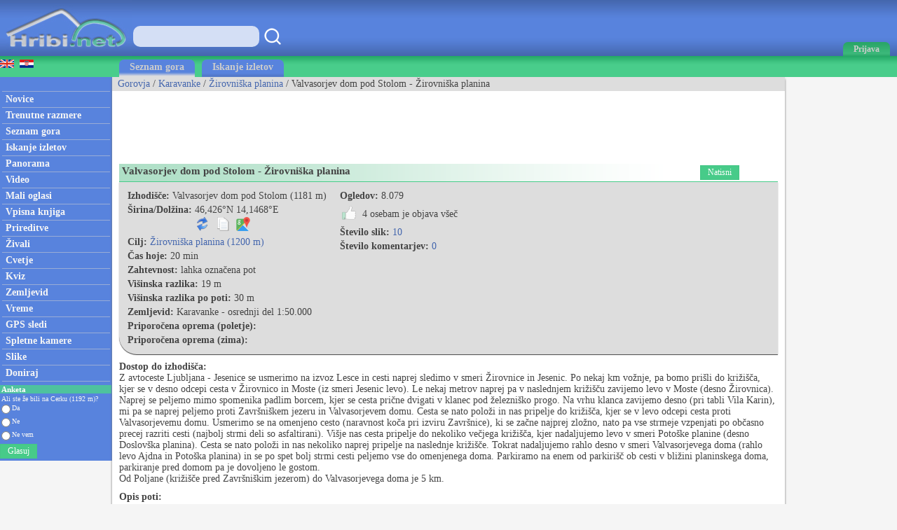

--- FILE ---
content_type: text/html; charset=utf-8
request_url: https://www.hribi.net/izlet/valvasorjev_dom_pod_stolom_zirovniska_planina/11/381/527
body_size: 49948
content:



<!DOCTYPE html>


<html xmlns="http://www.w3.org/1999/xhtml">
<head><link rel="stylesheet" type="text/css" href="/StyleSheet.css" /><meta name="viewport" content="width=device-width, initial-scale=1.0" /><meta http-equiv="content-type" content="text/html; charset=UTF-8" /><link rel="shortcut icon" href="/slike/logo.ico" /><link rel="alternate" type="application/rss+xml" title="Trenutne razmere - Forum" href="/rss1.xml" /><link rel="alternate" type="application/rss+xml" title="Novi opisi gora, izletov" href="/rss4.xml" /><link rel="alternate" type="application/rss+xml" title="Novice" href="/rss2.xml" /><link rel="alternate" type="application/rss+xml" title="Video posnetki" href="/rss9.xml" /><link rel="alternate" type="application/rss+xml" title="Komentirani izleti" href="/rss3.xml" /><link rel="alternate" type="application/rss+xml" title="Prireditve" href="/rss5.xml" /><link rel="alternate" type="application/rss+xml" title="Panorame" href="/rss6.xml" /><link rel="alternate" type="application/rss+xml" title="GPS sledi" href="/rss7.xml" /><link rel="alternate" type="application/rss+xml" title="Spletne kamere" href="/rss8.xml" /><link rel="alternate" type="application/rss+xml" title="Mali oglasi" href="/rss10.xml" /><link rel="alternate" type="application/rss+xml" title="Alpinistični vzponi" href="/rss20.xml" />

        <title>Valvasorjev dom pod Stolom - Žirovniška planina</title>
        <meta name="description" content="Natančen opis izleta Valvasorjev dom pod Stolom - Žirovniška planina. Podroben opis poti s slikami." />

<meta name="author" content="Rok Lukan" /><meta name="verify-v1" content="sXljD5GV20+EU7Ux2CdmrEDx3B65WlsKqpNRdgePdFs=" />

<script>_iprom_consent=true;</script>

<!-- Google tag (gtag.js) -->
<script async src="https://www.googletagmanager.com/gtag/js?id=G-1YG74W2KBV"></script>
<script>
  window.dataLayer = window.dataLayer || [];
  function gtag(){dataLayer.push(arguments);}
  gtag('js', new Date());

  gtag('config', 'G-1YG74W2KBV');
</script>

<title>

</title></head>
<body onload="menuZ();">

    <form method="post" action="/izlet/valvasorjev_dom_pod_stolom_zirovniska_planina/11/381/527" id="form1">
<div class="aspNetHidden">
<input type="hidden" name="__VIEWSTATE" id="__VIEWSTATE" value="/wEPDwUKMTA0NzMxMzAzMWRkFVm/iEJqnb4zukD9a4gr81tAka2STGx6p70kne6txXg=" />
</div>

<div class="aspNetHidden">

	<input type="hidden" name="__VIEWSTATEGENERATOR" id="__VIEWSTATEGENERATOR" value="67A3F013" />
</div>
<script>


    function tooltip(tekst)
    {

        var tempDiv = document.createElement("div");
        document.body.appendChild(tempDiv);
        tempDiv.innerHTML = tekst;
        tempDiv.className='tooltiptext';
        setTimeout(function () { document.body.removeChild(tempDiv); }, 2000);
    }
</script>
        

    <script>
        


        function prijava() {
            if (document.getElementById('DivPrijava').style.display == 'block')
            {
                document.getElementById('DivPrijava').style.display = 'none';
            }
            else
            {
                document.getElementById('DivPrijava').style.display = 'block';
                document.getElementById("prijava1").focus();
            }
        }
        
        

        function prijava1(u, g, a, v) {

            var xmlHttp;
            try {
                xmlHttp = new XMLHttpRequest();
            }
            catch (e) {
                try {
                    xmlHttp = new ActiveXObject("Msxml2.XMLHTTP");
                }
                catch (e) {
                    try {
                        xmlHttp = new ActiveXObject("Microsoft.XMLHTTP");
                    }
                    catch (e) {
                        return false;
                    }
                }
            }
            xmlHttp.onreadystatechange = function () {
                if (xmlHttp.readyState == 4) {
                    if (xmlHttp.responseText.length<10)
                    {
                        document.getElementById('DivPrijava').style.display = 'none';
                        //window.location.reload();

                        setTimeout(function(){
                        window.location.reload();
                        });

                        for (i = 0; i < document.forms.length; i++) {
                            document.forms[i].reset();
                        }
                    }
                    else
                    {
                        tooltip(xmlHttp.responseText);
                    }
                }
            }
            

            if ((u.length > 0 && g.length>0)) {
                xmlHttp.open("POST", "/ajaxprijava.aspx", false);
                xmlHttp.setRequestHeader("Content-type", "application/x-www-form-urlencoded");
                xmlHttp.setRequestHeader("Cache-Control", "no-cache");
                xmlHttp.setRequestHeader("Pragma", "no-cache");
                xmlHttp.setRequestHeader("If-Modified-Since", "Sat, 1 Jan 2000 00:00:00 GMT");
                xmlHttp.send("u=" + encodeURIComponent(u) + "&g=" + encodeURIComponent(g) + "&a=" + encodeURIComponent(a));
            }
            else
            {
                tooltip("Vpišite uporabniško ime in geslo!");
            }
        }

        function prijavaE(evt) { 
            if (evt.keyCode === 13) {
                evt.preventDefault();
                prijava1(document.getElementById('prijava1').value, document.getElementById('prijava2').value, document.getElementById('avtoprijava').checked,1);
            }

            var ASCIICode = (evt.which) ? evt.which : evt.keyCode 
            if (ASCIICode > 31 && (ASCIICode < 48 || ASCIICode > 57)) 
                return false; 
            return true; 
        } 

    </script>
<script>
function prijavaG() { 
    prijava1(document.getElementById('prijava1').value, document.getElementById('prijava2').value, document.getElementById('avtoprijava').checked,1);
} 
</script>
        

<script>
    var menuU1 = 0;
    var menuUS = 0;
    var vednoOdprt=0

    function menuUser(tt) {
        if (tt == 1) {
            if (menuU1 == 1) {

                if (window.innerWidth + 30 < menuUS || window.innerWidth - 30 > menuUS) {
                    if(vednoOdprt == 1)
                    {
                        if(window.innerWidth>800){
                            document.getElementById("MeniZgorajZgorajM").style.display = "none";
                            menuU1 = 0;
                        }
                    }
                    else
                    {
                        document.getElementById("MeniZgorajZgorajM").style.display = "none";
                        menuU1 = 0;
                    }
                }
            }
        }
        else if(tt == 2)
        {
            if(vednoOdprt == 1)
            {
                if(window.innerWidth<=800){
                    document.getElementById('MeniZgorajZgorajM').innerHTML = "<div class='menizgorajM2'>" + document.getElementById('MeniZgorajZgoraj').innerHTML + "</div>";
                    document.getElementById("MeniZgorajZgorajM").style.display = "block";
                    menuU1 = 1;
                    menuUS = window.innerWidth;
                }
            }
        }
        else {
            if (menuU1 == 1) {
                if(vednoOdprt == 1)
                {
                    if(window.innerWidth>800){
                        document.getElementById("MeniZgorajZgorajM").style.display = "none";
                        menuU1 = 0;

                    }
                }
                else
                {
                    document.getElementById("MeniZgorajZgorajM").style.display = "none";
                    menuU1 = 0;

                }
            }
            else {
                document.getElementById('MeniZgorajZgorajM').innerHTML = "<div class='menizgorajM2'>" + document.getElementById('MeniZgorajZgoraj').innerHTML + "</div>";
                document.getElementById("MeniZgorajZgorajM").style.display = "block";
                menuU1 = 1;
                menuUS = window.innerWidth;

            }
        }
    }

    function menuZ() {
        if(window.innerWidth<=800)
        {
            document.getElementById('menizgorajM').innerHTML = "<div class='menizgorajM2'>" + document.getElementById('MeniZgorajSredina').innerHTML+"</div>";
        }
    }

    var menu1 = 0;
    var menuS = 0;
    function menu(tt) {
        if (tt == 1) {
            if (menu1 == 1) {
                
                if (window.innerWidth + 30 < menuS || window.innerWidth - 30 > menuS) {
                    document.getElementById("meniOzadje").style.display = "none";
                    document.getElementById("leftM").style.display = "none";
                    //document.getElementsByTagName("BODY")[0].classList.remove("fixedPosition");
                    //document.getElementById("MeniZgorajLevo").style.display = "none";
                    menu1 = 0;
                }
            }
        }
        else {
            if (menu1 == 1) {
                document.getElementById("meniOzadje").style.display = "none";
                document.getElementById("leftM").style.display = "none";
                //document.getElementsByTagName("BODY")[0].classList.remove("fixedPosition");
                

                menu1 = 0;
            }
            else {
                document.getElementById('leftM').innerHTML = "<div class='MeniZgorajLevo2'>" + document.getElementById('MeniZgorajLevo').innerHTML + "</div><div>" + document.getElementById('left').innerHTML + "</div>";
                document.getElementById("meniOzadje").style.display = "block";
                document.getElementById("leftM").style.display = "block";
                //document.getElementsByTagName("BODY")[0].classList.add("fixedPosition");


                menu1 = 1;
                menuS = window.innerWidth;
            }
        }
    }



    var isk22=true;
    function iskanje22()
    {

        if(isk22)
        {
            document.getElementById("iskalnik3").style.display="block";
            isk22=false;
            document.getElementById("iskalnikX").focus();


        }
        else
        {
            document.getElementById("iskalnik3").style.display="none";
            isk22=true;
        }
    }

    function iskanje11()
    {
            if(document.getElementById("iskalnikX").value!="")
            {
                window.location.replace("/iskalnik.asp?q="+encodeURIComponent(document.getElementById("iskalnikX").value));
            }
            else
            {
                tooltip("Vpišite iskan niz besed!");
            }
    }

    function iskanje111(eventx)
    {
        if (eventx.keyCode === 13) {
            eventx.preventDefault();
            if(document.getElementById("iskalnikX").value!="")
            {
                window.location.replace("/iskalnik.asp?q="+encodeURIComponent(document.getElementById("iskalnikX").value));
            }
            else
            {
                tooltip("Vpišite iskan niz besed!");
            }
        }
    }
</script>


<script type="text/javascript">
    function ajaxc() {
        var xmlHttpcl;
        try {
            xmlHttpcl = new XMLHttpRequest();
        }
        catch (e) {
            try {
                xmlHttpcl = new ActiveXObject("Msxml2.XMLHTTP");
            }
            catch (e) {
                try {
                    xmlHttpcl = new ActiveXObject("Microsoft.XMLHTTP");
                }
                catch (e) {
                    return false;
                }
            }
        }
        xmlHttpcl.onreadystatechange = function () {
        }
        xmlHttpcl.open("GET", "/ajaxc.asp", false);
        xmlHttpcl.setRequestHeader("Cache-Control", "no-cache");
        xmlHttpcl.setRequestHeader("Pragma", "no-cache");
        xmlHttpcl.setRequestHeader("If-Modified-Since", "Sat, 1 Jan 2000 00:00:00 GMT");
        xmlHttpcl.send(null);
    }
    ajaxc();
</script>

<script type="text/javascript">
    function locljivost(l) {

        var xmlHttploc;
        try {
            xmlHttploc = new XMLHttpRequest();
        }
        catch (e) {
            try {
                xmlHttploc = new ActiveXObject("Msxml2.XMLHTTP");
            }
            catch (e) {
                try {
                    xmlHttploc = new ActiveXObject("Microsoft.XMLHTTP");
                }
                catch (e) {
                    return false;
                }
            }
        }
        xmlHttploc.onreadystatechange = function () {
        }
        xmlHttploc.open("GET", "/ajaxlocljivost.asp?l="+l, false);
        xmlHttploc.setRequestHeader("Cache-Control", "no-cache");
        xmlHttploc.setRequestHeader("Pragma", "no-cache");
        xmlHttploc.setRequestHeader("If-Modified-Since", "Sat, 1 Jan 2000 00:00:00 GMT");
        xmlHttploc.send(null);
    }
    
    locljivost(window.innerWidth);
    

</script>
   <div id="glava">

       <div id="glava1_desktop"><a href="/" title="hribi"><span><img src="/slike/logo.png" alt="Hribi.net" /></span></a></div>
       <div id="glava1_mobile"><a href="/" title="hribi"><img src="/slike/logo_mobile.png" alt="Hribi.net" /></a></div>
       
       <div id="iskalnik3"><table><tr><td class="td1"><input onkeypress="iskanje111(event);" class="iskalnik1" type="text" id="iskalnikX" /></td><td class="td1"><div onclick="iskanje11();" class="gumbiskanje"></div></td></tr></table></div>       


       <div id="glava5"><div title="Menu" onclick="menu();" id="gM"></div></div>
       <div id="glava3">
           <div title="Prijava" onclick="prijava();" id="gA"><span class="h800">Prijava</span></div>

       </div>
       
       <div id="glava2">
           
       </div>
       
       <div id="glava22">
            <div title="Iskanje" onclick="iskanje22();" id="gMi"></div>
       </div>


       <div id="glava4">
           
           <div id="MeniZgorajZgoraj">
               

           </div>

       </div>
       
   </div>
<div id="MeniZgorajZgorajM"></div>



<div id="DivPrijava">
    <div id="DivPrijava2">
        <div><b>Prijava</b></div>
        <div class="rdec" id="prijavaNapaka"></div>
        <div style="margin-top:5px;">Uporabniško ime:</div>
        <div><input onkeypress="prijavaE(event);" class="tbox1" type="text" id="prijava1" /></div>
        <div style="margin-top:5px;">Geslo:</div>
        <div><input onkeypress="prijavaE(event);" class='tbox1' type='password' id='prijava2' /></div>
        <div style="margin-top:5px;"><label for="avtoprijava">Zapomni si me:</label> <input type="checkbox" id="avtoprijava" /></div>
        <div style="margin-top:5px;"><div class="gumb1" onclick="prijavaG();">Prijava</div></div>
        <div style="padding-top:15px; clear:both;">Še niste registrirani? <a href="/registracija.asp">Registracija</a>.</div>
        <div style="margin-top:15px;"><a href="/geslo.asp">Ste pozabili geslo?</a></div>
    </div>
</div>


<div id="meniOzadje" onclick="menu();"></div>

<div id="menizgorajM"></div>
<div class="menizgorajA">
<div class="menizgoraj">

    
        <div id="MeniZgorajLevo"><a href="https://www.hike.uno/hiking_tour/valvasorjev_dom_pod_stolom_zirovniska_planina/11/381/527"><img src="/slike/eng.gif" /></a>&nbsp;&nbsp;<a href="http://hr.hribi.net/pot.asp?gorovjeid=11&id=381&potid=527"><img src="/slike/hrv.gif" /></a></div>
<div id="MeniZgorajSredina">
    <div class="zavihek1"><a class="pov2" href="/gorovja">Seznam gora</a></div>
    <div class="zavihek0"><a class="pov2" href="/iskalnik_izletov">Iskanje izletov</a></div>
</div>



</div>
</div>


<div id="okvir">
<div class="left" id="left">

<div class="hr"></div>
<div class="meni1"><a class="meni" href="/"><h2>Novice</h2></a></div>
<div class="hr"></div>
<div class="meni1"><a class="meni" href="/trenutnerazmere.asp?slo=1"><h2>Trenutne razmere</h2></a></div>
<div class="hr"></div>
<div class="meni1"><a class="meni" href="/gorovja"><h2>Seznam gora</h2></a></div>
<div class="hr"></div>
<div class="meni1"><a class="meni" href="/iskalnik_izletov"><h2>Iskanje izletov</h2></a></div>
<div class="hr"></div>
<div class="meni1"><a class="meni" href="/gorske_panorame"><h2>Panorama</h2></a></div>
<div class="hr"></div>
<div class="meni1"><a class="meni" href="/video/"><h2>Video</h2></a></div>
<div class="hr"></div>
<div class="meni1"><a class="meni" href="/mali_oglasi"><h2>Mali oglasi</h2></a></div>
<div class="hr"></div>
<div class="meni1"><a class="meni" href="/vpisna_knjiga_vrhov"><h2>Vpisna knjiga</h2></a></div>
<div class="hr"></div>
<div class="meni1"><a class="meni" href="/prireditve.asp"><h2>Prireditve</h2></a></div>
<div class="hr"></div>
<div class="meni1"><a class="meni" href="/alpske_zivali"><h2>Živali</h2></a></div>
<div class="hr"></div>
<div class="meni1"><a class="meni" href="/rastline"><h2>Cvetje</h2></a></div>
<div class="hr"></div>
<div class="meni1"><a class="meni" href="/kviz.asp"><h2>Kviz</h2></a></div>
<div class="hr"></div>
<div class="meni1"><a class="meni" href="/zemljevid.asp"><h2>Zemljevid</h2></a></div>
<div class="hr"></div>
<div class="meni1"><a class="meni" href="/vreme.asp"><h2>Vreme</h2></a></div>
<div class="hr"></div>
<div class="meni1"><a class="meni" href="/gps.asp"><h2>GPS sledi</h2></a></div>
<div class="hr"></div>
<div class="meni1"><a class="meni" href="/spletne_kamere_v_gorah"><h2>Spletne kamere</h2></a></div>
<div class="hr"></div>
<div class="meni1"><a class="meni" href="/najslike.asp"><h2>Slike</h2></a></div>
<div class="hr"></div>
<div class="meni1"><a class="meni" href="/donacije.aspx"><h2>Doniraj</h2></a></div>
<div class="hr"></div>


<div style="margin:5px -2px 0px -3px;">
<table style="width:100%;">
<tr style="background-color:#4EC29E;"><td colspan="3"><div class="anketanaslov">Anketa</div></td></tr>


<tr><td colspan="3"><div class="anketabesedilo2">Ali ste že bili na Cerku (1192 m)?</div></td></tr>
    
<script type="text/javascript">
    function anketaGlasuj() {
        var av=0;
        var stOdg=3;
        for(i=1; i<=stOdg; i++)
        {
            if(document.getElementById('anketa'+i).checked)
            {
                av=i;
            }
        }
        

        

        var xmlHttpAnketa;
        try {
            xmlHttpAnketa = new XMLHttpRequest();
        }
        catch (e) {
            try {
                xmlHttpAnketa = new ActiveXObject("Msxml2.XMLHTTP");
            }
            catch (e) {
                try {
                    xmlHttpAnketa = new ActiveXObject("Microsoft.XMLHTTP");
                }
                catch (e) {
                    return false;
                }
            }
        }
        xmlHttpAnketa.onreadystatechange=function()
        {
            if(xmlHttpAnketa.readyState==4)
            {

                location.reload();
                //document.getElementById("cookie_1").innerHTML=xmlHttpAnketa.responseText;
                
            }
        }
        xmlHttpAnketa.open("GET", "/anketa.asp?id=1027&av="+av, false);
        xmlHttpAnketa.setRequestHeader("Cache-Control", "no-cache");
        xmlHttpAnketa.setRequestHeader("Pragma", "no-cache");
        xmlHttpAnketa.setRequestHeader("If-Modified-Since", "Sat, 1 Jan 2000 00:00:00 GMT");
        xmlHttpAnketa.send(null);
    }
</script> 

<tr><td><input value="odgovor1" type="radio" style="height:15px; margin:0px 0px 0px 2px; padding:0px;" id="anketa1" name="anketa" /></td><td style="width:100%; font-size:10px; color:#f5f5f5;"><label for="anketa1">Da</label></td></tr>

<tr><td><input value="odgovor2" type="radio" style="height:15px; margin:0px 0px 0px 2px; padding:0px;" id="anketa2" name="anketa" /></td><td style="width:100%; font-size:10px; color:#f5f5f5;"><label for="anketa2">Ne</label></td></tr>

<tr><td><input value="odgovor3" type="radio" style="height:15px; margin:0px 0px 0px 2px; padding:0px;" id="anketa3" name="anketa" /></td><td style="width:100%; font-size:10px; color:#f5f5f5;"><label for="anketa3">Ne vem</label></td></tr>

<tr><td colspan="2"><div class="gumb3" onclick="anketaGlasuj();">Glasuj</div></td></tr>


</table>
</div>



</div>


<div class="leftM" id="leftM"></div>

<script>
    
    window.addEventListener('scroll', function (event) {
        if(document.documentElement.scrollTop>=110)
        {
            document.getElementById("oglasD").style.position = "fixed";
            document.getElementById("oglasD").style.top = "0px";
        }
        else
        {
            document.getElementById("oglasD").style.position = "static";
            document.getElementById("oglasD").style.top = "";

        }
    });
    
</script>
            
<div class="main">
    <div id="drobtinice">
        
        <a class="moder" href="/gorovja">Gorovja</a> /  <a class="moder" href="/gorovje/karavanke/11">Karavanke</a> / <a class="moder" href="/gora/zirovniska_planina/11/381">Žirovniška planina</a> / Valvasorjev dom pod Stolom - Žirovniška planina
    </div>

    <div style="padding:10px; margin-top:10px; color:#777777; background: #eeeeee; border:solid 1px #dddddd; display:none;" id="doniraj"><span title="Doniraj" style="cursor:pointer;" onclick="javascript:location.href='/donacije.aspx'"><a href="/donacije.aspx">Podprite Hribi.net z donacijo. Hvala.</a></span><span title="zapri in ne prikazuj več" style="float:right; cursor:pointer;" onclick="ad(2);"><u>zapri</u></span></div>
    

    <div id="oglas1">
        <div id="oglas1a">


<style type="text/css">
.adslot_2 { display:inline-block; width: 320px; height: 100px; }
@media (max-width: 467px) { .adslot_2 { width: 320px; height: 100px; } }
@media (min-width:468px) { .adslot_2 { width: 468px; height: 60px; } }
@media (min-width:1048px) { .adslot_2 { width: 728px; height: 90px; } }
</style>
<ins class="adsbygoogle adslot_2"
   data-ad-client="ca-pub-0186014428427864"
   data-ad-slot="4291449630"></ins>
<script async src="https://pagead2.googlesyndication.com/pagead/js/adsbygoogle.js"></script>
<script>(adsbygoogle = window.adsbygoogle || []).push({});</script>
           


        </div><div id="oglas1b">
        
<style type="text/css">
.adslot_3 { display:inline-block; width: 728px; height: 90px; }
@media (max-width: 1792px) { .adslot_3 { display: none; } }
@media (min-width:1793px) { .adslot_3 { width: 728px; height: 90px; } }
</style>
<ins class="adsbygoogle adslot_3"
   data-ad-client="ca-pub-0186014428427864"
   data-ad-slot="5558932295"></ins>
<script async src="https://pagead2.googlesyndication.com/pagead/js/adsbygoogle.js"></script>
<script>(adsbygoogle = window.adsbygoogle || []).push({});</script>

        
        </div>

    </div>

    <div class="main2">
            

    <script type="text/javascript">
        function potst(id) {
            var xmlHttpgst;
            try {
                xmlHttpgst = new XMLHttpRequest();
            }
            catch (e) {
                try {
                    xmlHttpgst = new ActiveXObject("Msxml2.XMLHTTP");
                }
                catch (e) {
                    try {
                        xmlHttpgst = new ActiveXObject("Microsoft.XMLHTTP");
                    }
                    catch (e) {
                        return false;
                    }
                }
            }
            xmlHttpgst.onreadystatechange = function () {
                if (xmlHttpgst.readyState == 4) {
                }
            }
            xmlHttpgst.open("GET", "/ajaxgo" + "rastetje" + ".asp?pot=1&id=" + id, true);
            xmlHttpgst.setRequestHeader("Cache-Control", "no-cache");
            xmlHttpgst.setRequestHeader("Pragma", "no-cache");
            xmlHttpgst.setRequestHeader("If-Modified-Since", "Sat, 1 Jan 2000 00:00:00 GMT");
            xmlHttpgst.send(null);
        }
        potst(527);

        function kopiraj()
        {
            var tempInput = document.createElement("textarea");
            tempInput.value = document.getElementById("kf0").innerHTML.replace(/&nbsp;/g, " ");
            document.body.appendChild(tempInput);
            tempInput.select();
            tempInput.setSelectionRange(0, 99999);
            document.execCommand("copy");
            document.body.removeChild(tempInput);
            tooltip("Kopirano v odložišče...");

        }
        
</script>

    <div class="naslov1"><div style="float:left;"><h1>Valvasorjev dom pod Stolom - Žirovniška planina</h1></div><div style="float:right; padding-left:50px; padding-right:50px;"><table><tr><td class="dp3"><div onclick="window.location.href='/pot.asp?natisni=1&potid=527';" class="gumb2">Natisni</div></td></tr></table></div></div>
<div class="gorasiv" style="clear:both;">
<div class="fl">

    <div class="g2"><b>Izhodišče:</b> Valvasorjev dom pod Stolom (1181 m)</div>
    
            <script>
                var kfi = 1;
                function koordinateFormat() {
                    if (kfi == 1) {
                        document.getElementById("kf0").innerHTML = "46°&nbsp;25,560'N&nbsp;/&nbsp;14°&nbsp;8,8080'E";
                    kfi = 2;
                }
                else if (kfi == 2) {
                    document.getElementById("kf0").innerHTML = "46°&nbsp;25'&nbsp;33,60''N&nbsp;/&nbsp;14°&nbsp;8'&nbsp;48,48''E";
            kfi = 3;
        }
                else if (kfi == 3) {
                    document.getElementById("kf0").innerHTML = "46,426°N&nbsp;/&nbsp;14,1468°E";
                    kfi = 4;
            }
                else if (kfi == 4) {
                    document.getElementById("kf0").innerHTML = "46.426,&nbsp;14.1468";
                    kfi = 1;
                }
                }

                function gm1(potid, sirina, dolzina) {
                    var xmlHttpG;
                    try {
                        xmlHttpG = new XMLHttpRequest();
                    }
                    catch (e) {
                        try {
                            xmlHttpG = new ActiveXObject("Msxml2.XMLHTTP");
                        }
                        catch (e) {
                            try {
                                xmlHttpG = new ActiveXObject("Microsoft.XMLHTTP");
                            }
                            catch (e) {
                                return false;
                            }
                        }
                    }
                    xmlHttpG.onreadystatechange = function () {
                        if (xmlHttpG.readyState == 4) {
                        }
                    }
                    xmlHttpG.open("GET", "/ajaxgooglemaps.asp?p=" + potid + "&ek='" + screen.width + "'&sirina='"+sirina+"'&dolzina='"+dolzina+"'", true);
                    xmlHttpG.setRequestHeader("Cache-Control", "no-cache");
                    xmlHttpG.setRequestHeader("Pragma", "no-cache");
                    xmlHttpG.setRequestHeader("If-Modified-Since", "Sat, 1 Jan 2000 00:00:00 GMT");
                    xmlHttpG.send(null);
    }
</script>
    <div class="g2"><table><tr><td><b>Širina/Dolžina:</b>&nbsp;</td><td><span id="kf0">46,426°N&nbsp;14,1468°E</span></td></tr><tr><td></td><td><div style="padding-top:2px;"><table><tr><td style="padding-right:7px;"><span title="Spremeni format koordinat" style="cursor:pointer;" onclick="koordinateFormat();"><img class="potpng" src="/slike/refresh.png" /></span></td><td style="padding-right:7px;"><span title="Kopiraj v odložišče" style="cursor:pointer;" onclick="kopiraj();"><img class="potpng" src="/slike/kopiraj.png" /></span></td><td><span><a onclick="gm1(527,46.426,14.1468);" target="_blank" href="https://www.google.com/maps/dir/My+Location/46.426,14.1468"><img title="Navodila za pot (google)" class="potpng" src="/slike/navodila_zemljevid.png" /></a></span></td></tr></table></div></td></tr></table></div>
    
    <div class="g2"><b>Cilj:</b> <a class="moder" href="/gora/zirovniska_planina/11/381">Žirovniška planina (1200 m)</a></div>
    
    <div class="g2"><b>Čas hoje:</b>  20 min</div>
    
    <div class="g2"><b>Zahtevnost:</b> lahka označena pot</div>
    <div class="g2"><b>Višinska razlika:</b> 19 m</div>
    <div class="g2"><b>Višinska razlika po poti:</b> 30 m</div>
    <div class="g2"><b>Zemljevid:</b> Karavanke - osrednji del 1:50.000</div>
    
    <div class="g2"><b>Priporočena oprema (poletje):</b> </div>
    <div class="g2"><b>Priporočena oprema (zima):</b> </div>


</div>
<div class="fl">
    
    <div class="g2"><b>Ogledov:</b> 8.079</div>


    <script>
        function oceniPot(ocena, zbrisi)
        {
            tooltip('Potrebna je prijava!');
        }
    </script>



    <div class="g2">
<div>
<div onclick="oceniPot(10,0);" class="oc1P" onmouseover="oceniMOn();" onmouseout="oceniMOut();" title="všeč" id="ocenjevanje">
<table><tr><td class="td1"><img class="potpng" src="/slike/vsec3.png" /></td><td class="td1" id="octP">&nbsp;4&nbsp;osebam&nbsp;je&nbsp;objava&nbsp;všeč</td></tr></table>
</div>
<div id="ocenjevanje2"></div>
    </div>
    </div>

    <div class="g2"><b>Število slik:</b> <a class="moder" href="#slike">10</a></div>
    <div class="g2"><b>Število komentarjev:</b> <a class="moder" href="#diskusije">0</a></div>

</div>

</div>

<div style="padding-top:10px;"><b>Dostop do izhodišča:</b><br />Z avtoceste Ljubljana - Jesenice se usmerimo na izvoz Lesce in cesti naprej sledimo v smeri Žirovnice in Jesenic. Po nekaj km vožnje, pa bomo prišli do križišča, kjer se v desno odcepi cesta v Žirovnico in Moste (iz smeri Jesenic levo). Le nekaj metrov naprej pa v naslednjem križišču zavijemo levo v Moste (desno Žirovnica). Naprej se peljemo mimo spomenika padlim borcem, kjer se cesta prične dvigati v klanec pod železniško progo. Na vrhu klanca zavijemo desno (pri tabli Vila Karin), mi pa se naprej peljemo proti Završniškem jezeru in Valvasorjevem domu. Cesta se nato položi in nas pripelje do križišča, kjer se v levo odcepi cesta proti Valvasorjevemu domu. Usmerimo se na omenjeno cesto (naravnost koča pri izviru Završnice), ki se začne najprej zložno, nato pa vse strmeje vzpenjati po občasno precej razriti cesti (najbolj strmi deli so asfaltirani). Višje nas cesta pripelje do nekoliko večjega križišča, kjer nadaljujemo levo v smeri Potoške planine (desno Doslovška planina). Cesta se nato položi in nas nekoliko naprej pripelje na naslednje križišče. Tokrat nadaljujemo rahlo desno v smeri Valvasorjevega doma (rahlo levo Ajdna in Potoška planina) in se po spet bolj strmi cesti peljemo vse do omenjenega doma. Parkiramo na enem od parkirišč ob cesti v bližini planinskega doma, parkiranje pred domom pa je dovoljeno le gostom.<br>Od Poljane (križišče pred Završniškim jezerom) do Valvasorjevega doma je 5 km.</div>
<div style="padding-top:10px;"><b>Opis poti:</b><br />Od Valvasorjevega doma se usmerimo desno na peš pot v smeri Stola. Pot gre že kmalu v gozd, kjer se rahlo vzpne in nas pripelje do manjšega razpotja, kjer nadaljujemo desno. Pot nas nato pripelje iz gozda, kjer preči pobočja pod Monštranco. Tej zložni in deloma razgledni poti, ki nekoliko naprej preči kratek pas gozda sledimo vse do Žirovniške planine.</div>
<div style="padding-top:5px;"><a href="/pot_zemljevid/zirovniska_planina/381"><img src="/slike/Zemljevid.gif" style="border:0px; width:80px; height:40px;" alt="zemljevid poti - Žirovniška planina"></a></div>


<div style="padding-top:10px;"><b>Izlet lahko podaljšamo do naslednjih ciljev:</b> <a class="moder" href="/gora/valvasorjev_dom_pod_stolom/11/382">Valvasorjev dom pod Stolom</a>, <a class="moder" href="/gora/potoski_stol/11/480">Potoški Stol (2 h 45 min)</a>, <a class="moder" href="/gora/vajnez/11/376">Vajnež (3 h 10 min)</a>, <a class="moder" href="/gora/presernova_koca_na_stolu/11/309">Prešernova koča na Stolu</a>, <a class="moder" href="/gora/stol/11/53">Stol</a></div>
<div style="padding-top:10px;"><b>Priporočamo: </b>

<a class="moder" href="/izhodisce/valvasorjev_dom_pod_stolom/46.426/14.1468">izleti z istega izhodišča</a>, 

<a class="moder" href="/podobni_izleti/valvasorjev_dom_pod_stolom_zirovniska_planina/527">podobni izleti</a>, <a class="moder" href="/panorama.asp?goraid=381">panorama</a>

</div>


    
<div id="slike" style="padding-top:8px;"><b>Slike:</b></div>

<div>


        <div style="float:left; padding:0px 3px 3px 0px;"><a target="_blank" href="/slika_pot/valvasorjev_dom_pod_stolom_zirovniska_planina/56042" onclick="event.preventDefault(); window.open('/slika_pot/valvasorjev_dom_pod_stolom_zirovniska_planina/56042');"><img class="slikagm" alt="Valvasorjev dom pod Stolom - Žirovniška planina" src="//www.hribi.net/slike1/Stol 202111132.th.jpg" /></a><span class="s2"><span class="s1">1</span></span></div>
    
        <div style="float:left; padding:0px 3px 3px 0px;"><a target="_blank" href="/slika_pot/valvasorjev_dom_pod_stolom_zirovniska_planina/56043" onclick="event.preventDefault(); window.open('/slika_pot/valvasorjev_dom_pod_stolom_zirovniska_planina/56043');"><img class="slikagm" alt="Valvasorjev dom pod Stolom - Žirovniška planina" src="//www.hribi.net/slike1/Stol 206127008.th.jpg" /></a><span class="s2"><span class="s1">2</span></span></div>
    
        <div style="float:left; padding:0px 3px 3px 0px;"><a target="_blank" href="/slika_pot/valvasorjev_dom_pod_stolom_zirovniska_planina/56044" onclick="event.preventDefault(); window.open('/slika_pot/valvasorjev_dom_pod_stolom_zirovniska_planina/56044');"><img class="slikagm" alt="Valvasorjev dom pod Stolom - Žirovniška planina" src="//www.hribi.net/slike1/Stol 203127008.th.jpg" /></a><span class="s2"><span class="s1">3</span></span></div>
    
        <div style="float:left; padding:0px 3px 3px 0px;"><a target="_blank" href="/slika_pot/valvasorjev_dom_pod_stolom_zirovniska_planina/56045" onclick="event.preventDefault(); window.open('/slika_pot/valvasorjev_dom_pod_stolom_zirovniska_planina/56045');"><img class="slikagm" alt="Valvasorjev dom pod Stolom - Žirovniška planina" src="//www.hribi.net/slike1/Stol 199111132.th.jpg" /></a><span class="s2"><span class="s1">4</span></span></div>
    
        <div style="float:left; padding:0px 3px 3px 0px;"><a target="_blank" href="/slika_pot/valvasorjev_dom_pod_stolom_zirovniska_planina/56046" onclick="event.preventDefault(); window.open('/slika_pot/valvasorjev_dom_pod_stolom_zirovniska_planina/56046');"><img class="slikagm" alt="Valvasorjev dom pod Stolom - Žirovniška planina" src="//www.hribi.net/slike1/Stol 200111132.th.jpg" /></a><span class="s2"><span class="s1">5</span></span></div>
    
        <div style="float:left; padding:0px 3px 3px 0px;"><a target="_blank" href="/slika_pot/valvasorjev_dom_pod_stolom_zirovniska_planina/56047" onclick="event.preventDefault(); window.open('/slika_pot/valvasorjev_dom_pod_stolom_zirovniska_planina/56047');"><img class="slikagm" alt="Valvasorjev dom pod Stolom - Žirovniška planina" src="//www.hribi.net/slike1/Stol 198111132.th.jpg" /></a><span class="s2"><span class="s1">6</span></span></div>
    
        <div style="float:left; padding:0px 3px 3px 0px;"><a target="_blank" href="/slika_pot/valvasorjev_dom_pod_stolom_zirovniska_planina/56048" onclick="event.preventDefault(); window.open('/slika_pot/valvasorjev_dom_pod_stolom_zirovniska_planina/56048');"><img class="slikagm" alt="Valvasorjev dom pod Stolom - Žirovniška planina" src="//www.hribi.net/slike1/Stol 196222264.th.jpg" /></a><span class="s2"><span class="s1">7</span></span></div>
    
        <div style="float:left; padding:0px 3px 3px 0px;"><a target="_blank" href="/slika_pot/valvasorjev_dom_pod_stolom_zirovniska_planina/56049" onclick="event.preventDefault(); window.open('/slika_pot/valvasorjev_dom_pod_stolom_zirovniska_planina/56049');"><img class="slikagm" alt="Valvasorjev dom pod Stolom - Žirovniška planina" src="//www.hribi.net/slike1/Stol 192222264.th.jpg" /></a><span class="s2"><span class="s1">8</span></span></div>
    
        <div style="float:left; padding:0px 3px 3px 0px;"><a target="_blank" href="/slika_pot/valvasorjev_dom_pod_stolom_zirovniska_planina/56050" onclick="event.preventDefault(); window.open('/slika_pot/valvasorjev_dom_pod_stolom_zirovniska_planina/56050');"><img class="slikagm" alt="Valvasorjev dom pod Stolom - Žirovniška planina" src="//www.hribi.net/slike1/Stol 187222264.th.jpg" /></a><span class="s2"><span class="s1">9</span></span></div>
    
        <div style="float:left; padding:0px 3px 3px 0px;"><a target="_blank" href="/slika_pot/valvasorjev_dom_pod_stolom_zirovniska_planina/56051" onclick="event.preventDefault(); window.open('/slika_pot/valvasorjev_dom_pod_stolom_zirovniska_planina/56051');"><img class="slikagm" alt="Valvasorjev dom pod Stolom - Žirovniška planina" src="//www.hribi.net/slike1/Stol 186222264.th.jpg" /></a><span class="s2"><span class="s1">10</span></span></div>
    
</div>
<div style="clear:both;"></div>



<script>

    function abc(k) {

        if (window.innerWidth < 1000) {
            if (document.getElementById('komL0_0').innerHTML.length > 0)
            {

                for (k1 = 0; k1 < k; k1++)
                {
                    document.getElementById('komLMob0_' + k1).innerHTML = document.getElementById('komL0_' + k1).innerHTML;
                    document.getElementById('komL0_' + k1).innerHTML = "";

                    document.getElementById('komDMob0_' + k1).innerHTML = document.getElementById('komD0_' + k1).innerHTML;
                    document.getElementById('komD0_' + k1).innerHTML = "";

                }
            }
        }
        else
        {
            if (document.getElementById('komLMob0_0').innerHTML.length > 0)
            {
                for (k1 = 0; k1 < k; k1++)
                {
                    document.getElementById('komL0_' + k1).innerHTML = document.getElementById('komLMob0_' + k1).innerHTML;
                    document.getElementById('komLMob0_' + k1).innerHTML = "";

                    document.getElementById('komD0_' + k1).innerHTML = document.getElementById('komDMob0_' + k1).innerHTML;
                    document.getElementById('komDMob0_' + k1).innerHTML = "";
                }
            }
        }
    }
</script>

<div style="padding-top:5px; border-bottom:solid 1px #47CB89;" id="diskusije"><b>Diskusija o izletu Valvasorjev dom pod Stolom - Žirovniška planina</b></div>



<div>

<div style="padding-top:10px;"><b>Za objavo komentarja se morate prijaviti:</b></div>

<div id="prijavaNapaka2" class="rdec"></div>
<div>
<table>
<tr><td class="td1">Uporabniško ime: </td><td class="td1"><input type="text" id="imePR" /></td></tr>
<tr><td class="td1">Geslo: </td><td class="td1"><input type="password" id="gesloPR" /></td></tr>
<tr><td class="td1" colspan="2"><label for="avtoprijavaPR">Zapomni si me:</label> <input type="checkbox" id="avtoprijavaPR" /></td></tr>
<tr><td class="td1"></td><td class="td1"><div class="gumb1" onclick="prijava1(document.getElementById('imePR').value, document.getElementById('gesloPR').value, document.getElementById('avtoprijavaPR').checked,2);">Prijava</div></td></tr>
</table>
<script>
    var input1PR = document.getElementById("imePR");
    var input2PR = document.getElementById("gesloPR");
    input1PR.addEventListener("keyup", function (event) {
        if (event.keyCode === 13) {
            event.preventDefault();
            prijava1(document.getElementById('imePR').value, document.getElementById('gesloPR').value, document.getElementById('avtoprijavaPR').checked,2);
        }
    });
    input2PR.addEventListener("keyup", function (event) {
        if (event.keyCode === 13) {
            event.preventDefault();
            prijava1(document.getElementById('imePR').value, document.getElementById('gesloPR').value, document.getElementById('avtoprijavaPR').checked,2);
        }
    });
</script>
</div>
<div style="padding-top:10px;">V kolikor še nimate uporabniškega imena se morate najprej <a href="/registracija.asp" class="moder">registrirati</a>.</div>


</div>


    </div>

    <div id="noga">
                <div style="float:right; position:relative;"><a href="http://hr.hribi.net" title="Hrvatski"><img src="/slike/hrv2.gif" /></a>&nbsp;&nbsp;<a href="https://www.hike.uno" title="English"><img src="/slike/eng2.gif" /></a>&nbsp;&nbsp;<a href="http://www.hiking-trail.net/" title="English - old website"><img src="/slike/eng3.png" /></a>&nbsp;</div>

        <div>Copyright © 2006-2026 Hribi.net, <a class="noga" href="/pogoji.asp">Pogoji uporabe</a>, <a class="noga" style="cursor:pointer;" onclick="javascript:googlefc.callbackQueue.push(googlefc.showRevocationMessage)">Zasebnost in piškotki</a></div>
        
    </div>
    <div style="clear:both;"></div>
    </div>

    <script>

    </script>

<div class="right">
<div id="oglasD">

<style type="text/css">
.adslot_1 { display:inline-block; width: 160px; height: 320px; }
@media (max-width: 800px) { .adslot_1 { display: none; } }
@media (min-width:1024px) { .adslot_1 { width: 160px; height: 600px; } }
@media (min-width:1793px) { .adslot_1 { width: 160px; height: 160px; } }
</style>
<ins class="adsbygoogle adslot_1"
   data-ad-client="ca-pub-0186014428427864"
   data-ad-slot="9540509523"></ins>
<script async src="https://pagead2.googlesyndication.com/pagead/js/adsbygoogle.js"></script>
<script>(adsbygoogle = window.adsbygoogle || []).push({});</script>

</div>
</div>
</div>


<script>
    function piskotki_vec()
    {
        document.getElementById('cookie_3').innerHTML='<div class="fc3"><'+'ifr'+'ame name="framed" width="500" height="300" border="0" frameborder="0"  overflow-y="scroll" overflow-x="hidden" allowtransparency="true" hspace="0" vspace="0" marginheight="0" marginwidth="0" src="/piskotki_podrobnosti.asp" ><'+'/ifr'+'ame></div>';
    }
    function piskotki_obvestilo()
    {
        var xmlpiskot;
        try
        {
            xmlpiskot=new XMLHttpRequest();
        }
        catch (e)
        {
            try
            {
                xmlpiskot=new ActiveXObject("Msxml2.XMLHTTP");
            }
            catch (e)
            {
                try
                {
                    xmlpiskot=new ActiveXObject("Microsoft.XMLHTTP");
                }
                catch (e)
                {
                    return false;
                }
            }
        }
        xmlpiskot.onreadystatechange=function()
        {
            if(xmlpiskot.readyState==4)
            {
                document.getElementById("cookie_1").innerHTML=xmlpiskot.responseText;
                /*
                var $cookie_1 = $('#cookie_1');
                var iFixedDivHeight = $cookie_1.outerHeight({ 'margin': true });
                $(window).bind('scroll', function(e) {
                    var iWindowHeight = $(window).height();
                    var iScrollPosition = $(window).scrollTop(); // or document.body.scrollTop
                    $cookie_1.css({ 'top': iWindowHeight + iScrollPosition - iFixedDivHeight });
                });*/
            }
        }
        xmlpiskot.open("GET", "/ajax_piskot_obvestilo.asp", false);
        xmlpiskot.setRequestHeader("Cache-Control", "no-cache");
        xmlpiskot.setRequestHeader("Pragma", "no-cache");
        xmlpiskot.setRequestHeader("If-Modified-Since", "Sat, 1 Jan 2000 00:00:00 GMT");
        xmlpiskot.send(null);}

       
    function piskotki_strinjanje(id)
    {
        var xmlpiskot1;
        try
        {
            xmlpiskot1=new XMLHttpRequest();
        }
        catch (e)
        {
            try
            {
                xmlpiskot1=new ActiveXObject("Msxml2.XMLHTTP");
            }
            catch (e)
            {
                try
                {
                    xmlpiskot1=new ActiveXObject("Microsoft.XMLHTTP");
                }
                catch (e)
                {
                    return false;
                }
            }
        }
        xmlpiskot1.onreadystatechange=function()
        {
            if(xmlpiskot1.readyState==4)
            {
                document.getElementById("cookie_1").innerHTML="";
            }
        }
        xmlpiskot1.open("GET", "/ajax_piskot_strinjanje.asp?id="+id, false);
        xmlpiskot1.setRequestHeader("Cache-Control", "no-cache");
        xmlpiskot1.setRequestHeader("Pragma", "no-cache");
        xmlpiskot1.setRequestHeader("If-Modified-Since", "Sat, 1 Jan 2000 00:00:00 GMT");
        xmlpiskot1.send(null);}


    function zasebnost_strinjanje(id)
    {
        var xmlzasebnost1;
        try
        {
            xmlzasebnost1=new XMLHttpRequest();
        }
        catch (e)
        {
            try
            {
                xmlzasebnost1=new ActiveXObject("Msxml2.XMLHTTP");
            }
            catch (e)
            {
                try
                {
                    xmlzasebnost1=new ActiveXObject("Microsoft.XMLHTTP");
                }
                catch (e)
                {
                    return false;
                }
            }
        }
        xmlzasebnost1.onreadystatechange=function()
        {
            if(xmlzasebnost1.readyState==4)
            {
            }
        }
        xmlzasebnost1.open("GET", "/ajax_zasebnost_strinjanje.asp?id="+id, false);
        xmlzasebnost1.setRequestHeader("Cache-Control", "no-cache");
        xmlzasebnost1.setRequestHeader("Pragma", "no-cache");
        xmlzasebnost1.setRequestHeader("If-Modified-Since", "Sat, 1 Jan 2000 00:00:00 GMT");
        xmlzasebnost1.send(null);}
</script>

<div id="cookie_1"></div>
<script>
    piskotki_obvestilo();
</script>


<script>
    window.addEventListener('resize', function (event) {
        menu(1); menuUser(1); menuZ();
    });
    
</script>


<div id="oglasA">
<script src="//cdn.ipromcloud.com/ipromNS.js" async defer></script><img src="data:image/png,iprom" style="display: none" onerror="
 	(function(img) {
 		window.ipromNS = window.ipromNS || {adTags: []};
 		var adTagId = 'iprom_adtag_' + Math.round(Math.random() * (new Date()).getTime());
 		var adHolder = document.createElement('div'); adHolder.id = adTagId;
 		img.parentNode.insertBefore(adHolder, img);
 		ipromNS.adTags.push({
 			 sitePath: ['programmatic','obds453j'], 
 			 dimension: '468x60',
 			 containerId : adTagId,
 			 callback : function(err, ad){} 
 		});
 	})(this);
 "/>
</div>

<div>
<script src="//cdn.ipromcloud.com/ipromNS.js" async defer></script><img src="data:image/png,iprom" style="display: none" onerror="
(function(img) {
window.ipromNS = window.ipromNS || {adTags: []};
var adTagId = 'iprom_adtag_' + Math.round(Math.random() * (new Date()).getTime());
var adHolder = document.createElement('div'); adHolder.id = adTagId;
img.parentNode.insertBefore(adHolder, img);
ipromNS.adTags.push({
sitePath: ['programmatic','obds453j'],
dimension: 'floating',
containerId : adTagId,
callback : function(err, ad){}
});
})(this);
"/>
</div>



</form>

<script>

    function ad(id) {
                var xmlad;
                try {
                    xmlad = new XMLHttpRequest();
                }
                catch (e) {
                    try {
                        xmlad = new ActiveXObject("Msxml2.XMLHTTP");
                    }
                    catch (e) {
                        try {
                            xmlad = new ActiveXObject("Microsoft.XMLHTTP");
                        }
                        catch (e) {
                            return false;
                        }
                    }
                }
                xmlad.onreadystatechange = function () {
                    if (xmlad.readyState == 4) {
                        if (id == 1)
                        {
                            document.getElementById('doniraj').style.display = "block";
                            document.getElementById('oglas1').style.display = "none";
                        }
                        if (id == 2)
                        {
                            document.getElementById('doniraj').style.display = "none";
                        }
                    }
        }
        xmlad.open("GET", "/ajaxad.aspx?id=" + id, false);
                xmlad.setRequestHeader("Cache-Control", "no-cache");
                xmlad.setRequestHeader("Pragma", "no-cache");
                xmlad.setRequestHeader("If-Modified-Since", "Sat, 1 Jan 2000 00:00:00 GMT");
                xmlad.send(null);
            }

    window.addEventListener("load", () => {
        fetch(
            "https://pagead2.googlesyndication.com/pagead/js/adsbygoogle.js",
            // "https://www3.doubleclick.net",
            // "https://static.ads-twitter.com/uwt.js"
            { method: "HEAD", mode: "no-cors", cache: "no-store" }
        )
            .then(ad(0))
  .catch(err => ad(1));
    });


</script>



</body>
</html>


--- FILE ---
content_type: text/html; charset=utf-8
request_url: https://www.google.com/recaptcha/api2/aframe
body_size: 267
content:
<!DOCTYPE HTML><html><head><meta http-equiv="content-type" content="text/html; charset=UTF-8"></head><body><script nonce="e0MNmX4wqD7ElVdsedzfuQ">/** Anti-fraud and anti-abuse applications only. See google.com/recaptcha */ try{var clients={'sodar':'https://pagead2.googlesyndication.com/pagead/sodar?'};window.addEventListener("message",function(a){try{if(a.source===window.parent){var b=JSON.parse(a.data);var c=clients[b['id']];if(c){var d=document.createElement('img');d.src=c+b['params']+'&rc='+(localStorage.getItem("rc::a")?sessionStorage.getItem("rc::b"):"");window.document.body.appendChild(d);sessionStorage.setItem("rc::e",parseInt(sessionStorage.getItem("rc::e")||0)+1);localStorage.setItem("rc::h",'1769217309852');}}}catch(b){}});window.parent.postMessage("_grecaptcha_ready", "*");}catch(b){}</script></body></html>